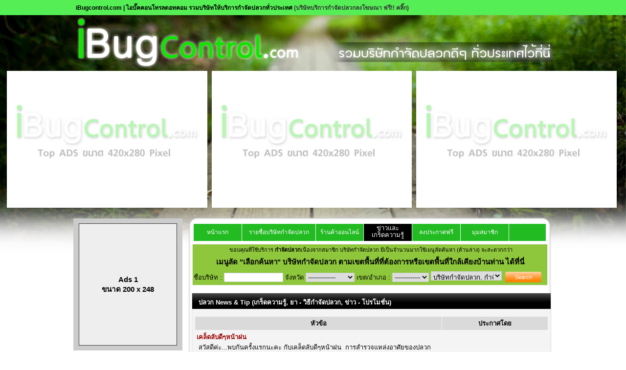

--- FILE ---
content_type: text/html
request_url: http://ibugcontrol.com/?action=Allnews
body_size: 12952
content:
<!DOCTYPE html PUBLIC "-//W3C//DTD XHTML 1.0 Transitional//EN" "http://www.w3.org/TR/xhtml1/DTD/xhtml1-transitional.dtd">
<html xmlns="http://www.w3.org/1999/xhtml">
<head>
<meta http-equiv="Content-Type" content="text/html; charset=utf-8" />
<title>รายชื่อ บริการกำจัดปลวกทั่วประเทศ | iBugcontrol.com ลงประกาศโฆษณาฟรี Free</title>
<!-- leiAFMvA-3MzbkkfYlvB2brvLLs -->
<meta name="copyright" content="iBugcontrol.com" />
<meta name="description" content="ไอบั๊คคอนโทรลดอทคอม แหล่งรวมรายชื่อบริษัทให้บริการกำจัดปลวก และ แมลงรบกวน ทั่วประเทศ  | iBugcontrol.com ลงประกาศโฆษณาฟรี Free" />
<meta name="keywords" content="บริษัท, บริการ, กำจัด, ปลวก,ใน ,เขต, อำเภอ, จังหวัด, bug, termite, ลงประกาศโฆษณาฟรี Free" />
<meta name="robots" content="index,follow" />
<link href="https://fonts.googleapis.com/css?family=Mitr&display=swap" rel="stylesheet">
<link href="css/default.css" rel="stylesheet" type="text/css" />
<link href="css/content.css" rel="stylesheet" type="text/css" />
<link rel="stylesheet" type="text/css" href="css/ajaxtabs.css" />
<link href="css/jquery.lightbox-0.5.css" rel="stylesheet" type="text/css" />
<!--<script src="Scripts/block_rclick.js" type="text/javascript"></script>-->
<script type="text/javascript" src="Scripts/AC_RunActiveContent.js"></script>
<script type="text/javascript" src="js/jquery-1.7.2.min.js"></script>
<script type="text/javascript" src="Scripts/jquery.lightbox-0.5.js"></script>
<script type="text/javascript">
    $(function() {
		 $('#photo-company a').lightBox();
		 $('#photo a').lightBox();
		 $('#photo2 a').lightBox();
    });
</script>
<!--<script type="text/javascript" src="Scripts/easySlider1.7.js"></script>-->
<script type="text/javascript" src="Scripts/ajaxtabs.js"></script>
	
</head>
<body>
<div id="headab">
<table  width="100%" CELLPADDING="0" CELLSPACING="0"><tr><td><center>
	<div class="tex">
	<h2 style="font-size:12px;" >
		iBugcontrol.com | ไอบั๊คคอนโทรลดอทคอม รวมบริษัทให้บริการกำจัดปลวกทั่วประเทศ
		<a href="./?action=contact">(บริษัทบริการกำจัดปลวกลงโฆษณา ฟรี!! คลิ๊ก)</a>
	</h2>	
	</div></center>
	</td></tr>
</table>
</div>

<div class="logo_head">
<img src="images/logo_new.png" class="logo" />
<img src="images/text_logo.png" class="text" />
</div>
<!--end header-->

<script type="text/javascript" src="js/cycle-plugin.js"></script>
<script type="text/javascript">
$(document).ready(function(){
	$('.fade420').cycle({pause:true,timeout:3000,speed:1500,fit:1,containerResize:1,height:280});
	$('.fade980').cycle({pause:true,timeout:3500,speed:2000,fit:1,containerResize:1,height:120});
	//$('.fade2').cycle({timeout:2000,speed:1500});	
});
</script>
<style type="text/css">
div#banner{border:none; background:none; margin:auto; margin-top:0px; padding:0px; width:100%; height:auto; text-align:center; }
.test_banner{ width:100%; margin: auto; padding:0px; }
.test_banner div{ display:none;}
.test_banner li{ margin:auto; width:32%; max-width:420px; display:inline-block; text-align:center; height:auto; max-height:280px; min-height:280px; background:#FFF; position:relative; margin-right:5px; margin-bottom:3px; }
.test_banner li img{ width:100%; max-width:420px; height:auto; position:absolute; margin:0px; padding:0px; top:0; left:0; z-index:8; }
.test_banner li:first-child{  text-align: right;}
.test_banner li:nth-child(2){ }
.test_banner li:nth-child(3){ text-align:left; }
.test_banner li a{ margin:auto; width:100%; max-width:420px; display:inline; max-height:260px; min-height:260px; }

.warper_banner980ft{ display:inline-block; width:100%; min-height:200px; max-height:200px; overflow:hidden; text-align:center; margin:auto; margin-top:10px; }
#banner980ft{ text-align:center; width:980px; display:inline-block; margin-top:10px; margin:auto; overflow:hidden; height:200px; max-height:200px; min-height:200px; list-style:none;}
#banner980ft img{ width:100%; max-width:980px; min-width:980px; height:auto; max-height:200px; min-height:200px; margin:auto;}

@media(max-width:1024px) {/*มือถือ 1024px*/
div#banner{  padding-bottom:0px; margin-bottom:0px; width:100%; margin-top:10px; height:auto; padding-bottom:0px; margin-bottom:0px; }
.test_banner{ width:100%; margin:auto; overflow:hidden; display:block; position: relative;}
.test_banner li{ height:auto; max-height: 210px; min-height:210px; margin-top:42px;  margin-left:3px; overflow: inherit; vertical-align:top; margin-right:3px; margin-bottom:15px; }
.test_banner li img{ width:100%; max-width:420px; }
.test_banner li a{ height:150px; max-height: 150px; min-height:150px;}

.test_banner div{ background:#FFF; font-size:25px; font-weight:bold; display: inline; color:#06C; position: absolute;  z-index:10; width:31.9%; height:40px; margin-left:-316px; text-align:left; line-height:40px;; padding-bottom:3px; }
.test_banner div a{ color:#ff3300;}
.test_banner div a.linkweb{ display:inline-block; float:right; font-family: 'Mitr', sans-serif; color: #000; font-weight:normal; font-size:22px; line-height: normal; background: #ddd; padding-bottom:5px; padding-right:5px; padding-top:3px; padding-left:5px;}
.test_banner div a.adspluakclick{ font-family: 'Mitr', sans-serif; text-align:center; text-indent:10px; color:#F30; font-weight:bold; font-size:20px; padding-left:40px;}
.test_banner div img{ display:inline-block; width:30px; float:left; max-width:30px; height:auto; margin:auto; padding-top:5px; padding-left:5px;}
}
</style>
<div id="banner">
	<ul class="test_banner">
	<li class="fade420"><a href="#" title="ติดต่อ Pluakclick.com"><img src="images/banner_440/top_slide.jpg"></a></li><div><a href="?action=ads" class="adspluakclick">คลิก ลงโฆษณากับเรา</a> </div>
<li class="fade420"><a href="#" title="ติดต่อ Pluakclick.com"><img src="images/banner_440/top_slide.jpg"></a></li><div><a href="?action=ads" class="adspluakclick">คลิก ลงโฆษณากับเรา</a> </div>
<li class="fade420"><a href="#" title="ติดต่อ Pluakclick.com"><img src="images/banner_440/top_slide.jpg"></a></li><div><a href="?action=ads" class="adspluakclick">คลิก ลงโฆษณากับเรา</a> </div>
    </ul>
</div><!--banner-->

<center><table style="width:976; ">
<tr><td width="976" ALIGN="right">

</td></tr></table></center>

<!--end banner-->

<div id="content">
	<div class="sideLeft">
		<table width="223" border="0" cellspacing="0" cellpadding="0" id="bannerl" style="border:0px solid #ddd; background:#ccc; ">

 <tr>
 	<td align="center">
			<div class="position_banner">
			<h3>
			<table width="100%" cellpadding="0" cellspacing="0" border="0">
			<tr>
				<td align="center" style="background:none;">Ads 1</td>
			</tr>
			<tr>
				<td align="center" style="background:none;">ขนาด 200 x 248</td>
			</tr>
			</table>
			</h3>
		</div>
	</td>
 </tr>
 <!--  <tr>
    <td align="center" style="padding-top:0px"><img src="images/banner/left-banner-web.jpg" width="200" height="190" vspace="0"></td>
  </tr>

  <tr>
    <td align="center" style="padding-bottom:8px"><img src="images/banner/left-banner-prm.jpg" width="200" height="208" vspace="5"></td>
  </tr>-->
 </table>	</div><!--end sideLeft-->
	<!--Banner-->
		<!-- End Banner -->
	<!-- search -->
    <div style="float:right; width:735px; display:inline-block; line-height:0px; padding-top:20px; margin-left:0px;">
	﻿<link rel="stylesheet" type="text/css" href="css/jqueryslidemenu.css" />
<!--[if lte IE 7]>
<style type="text/css">
html .jqueryslidemenu{height: 1%;} /*Holly Hack for IE7 and below*/
</style>
<![endif]-->
<script type="text/javascript" src="Scripts/jqueryslidemenu.js"></script>

<div id="myslidemenu" class="jqueryslidemenu">
<ul>
<li><a href="./" >หน้าแรก</a></li>
<li style="width:150px;"><a style="width:150px;" href="./?action=Cname-list" >รายชื่อบริษัทกำจัดปลวก</a></li>
<li><a href="#" >ร้านค้าออนไลน์</a>
	<ul>
		<li><a href="shop.php?act=product">สินค้าทั้งหมด</a></li>
		<li><a href="shop.php">ร้านค้าทั้งหมด</a></li>
	</ul>	
</li>
<li><a href="./?action=Allnews"  class="hovered" ><span>ข่าวและ<br />เกร็ดความรู้</span></a></li>
<!--<li><a href="./?action=ads" >ติดต่อเรา</a></li>-->
<li><a href="./?action=contact" >ลงประกาศฟรี</a></li>
<li><a href="./?action=login" >มุมสมาชิก</a></li>
<!--<li><a href="./4pmarket/" target="_blank"><span class="green">บริการธุรกิจ<br />ลงประกาศฟรี</span></a></li>-->
</ul>
<br style="clear: left" />
</div>    </div>
	<div class="sideRight_search">
	<form action="./?action=Cname-list" name="log" method="post">
<table width="100%" border="0" cellspacing="0" cellpadding="2" style="border:0px solid #ddd; background:#8EC73C">
<tr>
	<td colspan="3">
		<div class="sideRight_reccomend">
		<table width="100%" cellpadding="0" cellspacing="0" border="0">
		<tr>
		<td>	ขอบคุณที่ใช้บริการ 		<strong>กำจัดปลวก</strong>เนื่องจากสมาชิก บริษัทกำจัดปลวก มีเป็นจำนวนมากใช้เมนูลัดค้นหา (ด้านล่าง) จะสะดวกกว่า</td>
		</tr>
		</table>
	</div>	</td>
</tr>
<tr>
	<td colspan="3" align="center" style="background:#8EC73C;"><h1 class="h1blk" style="font-size:15px">เมนูลัด <a href="./?action=termite" title="กำจัดปลวก">"เลือกค้นหา" บริษัทกำจัดปลวก ตามเขตพื้นที่ที่ต้องการหรือเขตพื้นที่ใกล้เคียงบ้านท่าน </a> ได้ที่นี่ </h1></td>
</tr>

  <tr>
    <td colspan="3" align="left" style="padding-top:5px; padding-left:2px">ชื่อบริษัท : 
      <input name="company_name" type="text" class="txtbox" style="width:115px" value=>
    จังหวัด <select name="province" class="txtbox" style="width:100px" onchange="dochange('district', this.value, '');">
		<option value="a">--------------</option>
		<option value="27" >กระบี่</option><option value="1" >กรุงเทพมหานคร</option><option value="2" >กาญจนบุรี</option><option value="58" >กาฬสินธุ์</option><option value="41" >กำแพงเพชร</option><option value="59" >ขอนแก่น</option><option value="23" >จันทบุรี</option><option value="3" >ฉะเชิงเทรา</option><option value="24" >ชลบุรี</option><option value="4" >ชัยนาท</option><option value="60" >ชัยภูมิ</option><option value="28" >ชุมพร</option><option value="29" >ตรัง</option><option value="25" >ตราด</option><option value="44" >ตาก</option><option value="5" >นครนายก</option><option value="6" >นครปฐม</option><option value="61" >นครพนม</option><option value="62" >นครราชสีมา</option><option value="30" >นครศรีธรรมราช</option><option value="45" >นครสวรรค์</option><option value="7" >นนทบุรี</option><option value="31" >นราธิวาส</option><option value="46" >น่าน</option><option value="77" >บึงกาฬ</option><option value="63" >บุรีรัมย์</option><option value="8" >ปทุมธานี</option><option value="9" >ประจวบคีรีขันธ์</option><option value="10" >ปราจีนบุรี</option><option value="32" >ปัตตานี</option><option value="11" >พระนครศรีอยุธยา</option><option value="47" >พะเยา</option><option value="33" >พังงา</option><option value="34" >พัทลุง</option><option value="48" >พิจิตร</option><option value="49" >พิษณุโลก</option><option value="35" >ภูเก็ต</option><option value="64" >มหาสารคาม</option><option value="65" >มุกดาหาร</option><option value="36" >ยะลา</option><option value="66" >ยโสธร</option><option value="67" >ร้อยเอ็ด</option><option value="37" >ระนอง</option><option value="26" >ระยอง</option><option value="13" >ราชบุรี</option><option value="14" >ลพบุรี</option><option value="53" >ลำปาง</option><option value="54" >ลำพูน</option><option value="69" >ศรีสะเกษ</option><option value="70" >สกลนคร</option><option value="38" >สงขลา</option><option value="39" >สตูล</option><option value="15" >สมุทรปราการ</option><option value="16" >สมุทรสงคราม</option><option value="17" >สมุทรสาคร</option><option value="19" >สระบุรี</option><option value="18" >สระแก้ว</option><option value="20" >สิงห์บุรี</option><option value="21" >สุพรรณบุรี</option><option value="40" >สุราษฎร์ธานี</option><option value="71" >สุรินทร์</option><option value="55" >สุโขทัย</option><option value="72" >หนองคาย</option><option value="73" >หนองบัวลำภู</option><option value="22" >อ่างทอง</option><option value="74" >อำนาจเจริญ</option><option value="75" >อุดรธานี</option><option value="56" >อุตรดิตถ์</option><option value="57" >อุทัยธานี</option><option value="76" >อุบลราชธานี</option><option value="42" >เชียงราย</option><option value="43" >เชียงใหม่</option><option value="12" >เพชรบุรี</option><option value="50" >เพชรบูรณ์</option><option value="68" >เลย</option><option value="51" >แพร่</option><option value="52" >แม่ฮ่องสอน</option>	</select>
	เขต/อำเภอ :
	<span id="district">	 
	<select name="district" class="txtbox" style="width:75px">
		<option value="">--------------</option>
	</select>
	</span>
	<select name="type" class="txtbox" style="width:145px">
		<option value="0" selected="selected">บริษัทกำจัดปลวก, กำจัดปลวก</option>
		<option value="1">แฟรนไชส์, ตัวแทน กำจัดปลวก</option>
		<option value="2">จำหน่ายผลิตภัณฑ์น้ำยากำจัดปลวก</option>
	</select>
	<input type="submit" name="Submit" value="Search" class="btn-orange-80" style="position:relative; top:-1px">		</td>
    </tr>
</table>
</form>
<script type="text/javascript">
	<!--	
	function Inint_AJAX() {
	   try { return new ActiveXObject("Msxml2.XMLHTTP"); } catch(e) {} //IE
	   try { return new ActiveXObject("Microsoft.XMLHTTP"); } catch(e) {} //IE
	   try { return new XMLHttpRequest(); } catch(e) {} //Native Javascript
	   alert("XMLHttpRequest not supported");
	   return null;
	};
	//dochange จะถูกเรียกเมื่อมีการเลือก รายการ Combobox ซึ่งจะทำให้ไปเรียก AJAX เพื่อร้องขอข้อมูลถัดไปจาก Server
	function dochange(src, val, val2) {
	  var req = Inint_AJAX();
	  req.onreadystatechange = function () {
		if (req.readyState==4) {
		  if (req.status==200) {
			document.getElementById(src).innerHTML=req.responseText; //รับค่ากลับมา
			if(req.responseText!=" "){
				document.getElementById('txt_subcategory').style.display="inline"; //รับค่ากลับมา
			}else{
				document.getElementById('txt_subcategory').style.display="none"; //รับค่ากลับมา
			}
		  }
		}
	  };
	  req.open("GET", "include/ajax_search.inc.php?data="+src+"&val="+val+"&val2="+val2); //สร้าง connection
	  req.setRequestHeader("Content-Type", "application/x-www-form-urlencoded"); // set Header
	  req.send(null); //ส่งค่า
	}
	//-->
	</script>
	</div>
	<!-- search -->
	<div class="sideRight">
		
		
		<!-- Main article -->
			<script type="text/javascript" src="./Scripts/AC_RunActiveContent.js"></script>
<table width="100%" border="0" cellspacing="0" cellpadding="5" style="border:1px solid #ddd; background:#F4F4F4; margin-top:10px;">
  <tr>
    <td style="background:url(images/bg-news.jpg) repeat-x; height:32px;"><h4 class="wht" style="padding:0 0 5px 8px;">ปลวก News &amp; Tip (เกร็ดความรู้, ยา - วิธีกำจัดปลวก, ข่าว - โปรโมชั่น) </h4></td>
  </tr>
  <tr>
    <td valign="top"><table width="100%" border="0" cellspacing="1" cellpadding="3">
	<tr>
		<td width="48%" align="center" bgcolor="#DADADA"><strong>หัวข้อ</strong></td>
		<td width="20%" align="center" bgcolor="#DADADA"><strong>ประกาศโดย</strong></td>
	</tr>
	<tr onclick="goto('112')" onmouseover="high(this)" onmouseout="low(this)" style="border-bottom:1px dotted #999; cursor:pointer; "><td width="70%" style="border-bottom:1px dotted #ccc; cursor:pointer; "><a href="./?action=news-detail&amp;id=112" title="topicnews"><strong style="color:#990000">เคล็ดลับดีๆหน้าฝน</strong></a><br>&nbsp;สวัสดีค่ะ...พบกันครั้งแรกนะคะ กับเคล็ดลับดีๆหน้าฝน&nbsp;
การสำรวจแหล่งอาศัยของปลวกภายในบ้านแสนรักของเรา
ด้วยตัวเองนั้นทำได</td><td width="30%" align="center" style="font-size:11px; border-bottom:1px dotted #ccc; cursor:pointer; "></td></tr><tr onclick="goto('111')" onmouseover="high(this)" onmouseout="low(this)" style="border-bottom:1px dotted #999; cursor:pointer; "><td width="70%" style="border-bottom:1px dotted #ccc; cursor:pointer; "><a href="./?action=news-detail&amp;id=111" title="topicnews"><strong style="color:#990000">สิทธิพิเศษ...</strong></a><br>
สำหรับลูกค้าที่เรียกใช้บริการระบบกำจัดปลวกด้วยเหยื่อล่อ&nbsp;EXTERRA&nbsp;&nbsp;กับทางบริษัทเรา... รับส่วนลดทันที 20% จากราคาปกต</td><td width="30%" align="center" style="font-size:11px; border-bottom:1px dotted #ccc; cursor:pointer; ">บริษัท ดรากอน พลัส เอ็กซ์เพรส เซอร์วิส (ประเทศไทย) จำกัด</td></tr><tr onclick="goto('110')" onmouseover="high(this)" onmouseout="low(this)" style="border-bottom:1px dotted #999; cursor:pointer; "><td width="70%" style="border-bottom:1px dotted #ccc; cursor:pointer; "><a href="./?action=news-detail&amp;id=110" title="topicnews"><strong style="color:#990000">เรื่องน่ารู้</strong></a><br>&nbsp;ปลวก นับว่าเป็นภัยสำคัญในทุกๆครัวเรือนที่ต้องคำนึงถึงวิธีการกำจัดปลวก ไม่ว่าจะเป็นเชิงป้องกันหรือการกำจัดในภายภาคหลัง ซึ่งต้</td><td width="30%" align="center" style="font-size:11px; border-bottom:1px dotted #ccc; cursor:pointer; "></td></tr><tr onclick="goto('109')" onmouseover="high(this)" onmouseout="low(this)" style="border-bottom:1px dotted #999; cursor:pointer; "><td width="70%" style="border-bottom:1px dotted #ccc; cursor:pointer; "><a href="./?action=news-detail&amp;id=109" title="topicnews"><strong style="color:#990000">สารกำจัดปลวกแมลง  BIO 100%</strong></a><br>&nbsp;สารโรติโนน ใช้กำจัดปลวกได้ทุกชนิด
เป็นสารที่สกัดได้จากหางไหล โดยหางไหลเป็นไม้เลื้อยชนิดแข็ง มี 2 ชนิด ได้แก่ หางไหลแดง เมื่</td><td width="30%" align="center" style="font-size:11px; border-bottom:1px dotted #ccc; cursor:pointer; "></td></tr><tr onclick="goto('108')" onmouseover="high(this)" onmouseout="low(this)" style="border-bottom:1px dotted #999; cursor:pointer; "><td width="70%" style="border-bottom:1px dotted #ccc; cursor:pointer; "><a href="./?action=news-detail&amp;id=108" title="topicnews"><strong style="color:#990000">นวตกรรมใหม่ร่วมสร้างสรรค์เทคโนโลยีใหม่การกำจัดปลวกรับสมัครพนักงานเพ่ิม</strong></a><br>SPN&nbsp; รับสมัครพนักงาน
บริษัท เอสพีเอ็น เทรดดิ้ง แอนด์ เซอร์วิส จำกัด ผู้ให้บริการงานดูแลป้องกันควบคุมกำจัดปลวก แมลง&nbsp;สัตว</td><td width="30%" align="center" style="font-size:11px; border-bottom:1px dotted #ccc; cursor:pointer; ">บริษัท เอสพีเอ็น เทรดดิ้ง แอนด์ เซอร์วิส จำกัด (SPN กำจัดปลวก)</td></tr><tr onclick="goto('107')" onmouseover="high(this)" onmouseout="low(this)" style="border-bottom:1px dotted #999; cursor:pointer; "><td width="70%" style="border-bottom:1px dotted #ccc; cursor:pointer; "><a href="./?action=news-detail&amp;id=107" title="topicnews"><strong style="color:#990000">วิธีป้องกันและกำจัดปลวก</strong></a><br>หัวข้อข่าว : วิธีการป้องกันและกำจัดปลวก


&nbsp;


    
    การป้องกันและกำจัดปลวกควรเริ่มทำตั้งแต่ยังไ่ม่ได้สร้างบ้าน จึงจ</td><td width="30%" align="center" style="font-size:11px; border-bottom:1px dotted #ccc; cursor:pointer; ">บริษัท ที แอนด์ เอ เพสท์คอนโทรลเซอร์วิส จำกัด</td></tr><tr onclick="goto('106')" onmouseover="high(this)" onmouseout="low(this)" style="border-bottom:1px dotted #999; cursor:pointer; "><td width="70%" style="border-bottom:1px dotted #ccc; cursor:pointer; "><a href="./?action=news-detail&amp;id=106" title="topicnews"><strong style="color:#990000">การใช้สมุนไพรกำจัดปลวก</strong></a><br>&nbsp;
ปลวกกินบ้าน เป็นปัญหาสำคัญของทุกบ้าน เนื่องจากปลวกสามารถ ทำลายบ้านเรือนให้เสียหายอย่างรวดเร็วใน 3 ปี 5 ปี ตรงกันข้ามกับเจ้</td><td width="30%" align="center" style="font-size:11px; border-bottom:1px dotted #ccc; cursor:pointer; ">บริษัท ที แอนด์ เอ เพสท์คอนโทรลเซอร์วิส จำกัด</td></tr><tr onclick="goto('105')" onmouseover="high(this)" onmouseout="low(this)" style="border-bottom:1px dotted #999; cursor:pointer; "><td width="70%" style="border-bottom:1px dotted #ccc; cursor:pointer; "><a href="./?action=news-detail&amp;id=105" title="topicnews"><strong style="color:#990000">ความรู้ทั่วไปเกี่ยวกับปลวก</strong></a><br>

    
        
            ความรู้ทั่วไปเกี่ยวกับปลวก 
            
            
                
                    
 </td><td width="30%" align="center" style="font-size:11px; border-bottom:1px dotted #ccc; cursor:pointer; ">บริษัท ที แอนด์ เอ เพสท์คอนโทรลเซอร์วิส จำกัด</td></tr><tr onclick="goto('104')" onmouseover="high(this)" onmouseout="low(this)" style="border-bottom:1px dotted #999; cursor:pointer; "><td width="70%" style="border-bottom:1px dotted #ccc; cursor:pointer; "><a href="./?action=news-detail&amp;id=104" title="topicnews"><strong style="color:#990000">วิธีการใช้ยากำจัดปลวกด้วยตนเอง</strong></a><br>ปลวก นับว่าเป็นภัยสำคัญในทุกๆครัวเรือนที่ต้องคำนึงถึงวิธีการกำจัดปลวก ไม่ว่าจะเป็นเชิงป้องกันหรือการกำจัดในภายภาคหลัง ซึ่งต้องอาจใ</td><td width="30%" align="center" style="font-size:11px; border-bottom:1px dotted #ccc; cursor:pointer; ">Admin</td></tr><tr onclick="goto('103')" onmouseover="high(this)" onmouseout="low(this)" style="border-bottom:1px dotted #999; cursor:pointer; "><td width="70%" style="border-bottom:1px dotted #ccc; cursor:pointer; "><a href="./?action=news-detail&amp;id=103" title="topicnews"><strong style="color:#990000">4. ความรู้ทั่วไปเกี่ยวกับปลวก</strong></a><br>ลักษณะจอมปลวกขนาดใหญ่ของปลวกชนิดต่างๆ</td><td width="30%" align="center" style="font-size:11px; border-bottom:1px dotted #ccc; cursor:pointer; ">บริษัท กิจการ เพสท์ คอนโทรล จำกัด 081-120-2039</td></tr><tr onclick="goto('102')" onmouseover="high(this)" onmouseout="low(this)" style="border-bottom:1px dotted #999; cursor:pointer; "><td width="70%" style="border-bottom:1px dotted #ccc; cursor:pointer; "><a href="./?action=news-detail&amp;id=102" title="topicnews"><strong style="color:#990000">3. ความรู้ทั่วไปเกี่ยวกับปลวก</strong></a><br>  นิเวศวิทยาของปลวก
  &nbsp;&nbsp;&nbsp;   สภาพความเป็นอยู่ หรือสภาพทางนิเวศวิทยา  รวมถึงอุปนิสัยในการกินอาหารของปลวกแตกต่างกันออ</td><td width="30%" align="center" style="font-size:11px; border-bottom:1px dotted #ccc; cursor:pointer; ">บริษัท กิจการ เพสท์ คอนโทรล จำกัด 081-120-2039</td></tr><tr onclick="goto('101')" onmouseover="high(this)" onmouseout="low(this)" style="border-bottom:1px dotted #999; cursor:pointer; "><td width="70%" style="border-bottom:1px dotted #ccc; cursor:pointer; "><a href="./?action=news-detail&amp;id=101" title="topicnews"><strong style="color:#990000">2. ความรู้ทั่วไปเกี่ยวกับปลวก</strong></a><br>  การสร้างอาณาจักรหรือนิคมของปลวก
 เริ่มต้นขึ้นเมื่อฤดูการเหมาะสม ส่วนใหญ่มักเป็นช่วงหลังฝนตกปีละประมาณ  2-3  ครั้งโดยแมลงเม่าเพศ</td><td width="30%" align="center" style="font-size:11px; border-bottom:1px dotted #ccc; cursor:pointer; ">บริษัท กิจการ เพสท์ คอนโทรล จำกัด 081-120-2039</td></tr><tr onclick="goto('98')" onmouseover="high(this)" onmouseout="low(this)" style="border-bottom:1px dotted #999; cursor:pointer; "><td width="70%" style="border-bottom:1px dotted #ccc; cursor:pointer; "><a href="./?action=news-detail&amp;id=98" title="topicnews"><strong style="color:#990000">1. ความรู้ทั่วไปเกี่ยวกับปลวก</strong></a><br>ชีวิตความเป็นอยู่ และวงจรชีวิตของปลวก
 ปลวกเป็นแมลงที่มีชีวิตความเป็นอยู่แบบสังคม  มักอยู่รวมกันเป็นกลุ่มใหญ่ภายในรังโดยทั่วไปมีน</td><td width="30%" align="center" style="font-size:11px; border-bottom:1px dotted #ccc; cursor:pointer; ">บริษัท กิจการ เพสท์ คอนโทรล จำกัด 081-120-2039</td></tr><tr onclick="goto('97')" onmouseover="high(this)" onmouseout="low(this)" style="border-bottom:1px dotted #999; cursor:pointer; "><td width="70%" style="border-bottom:1px dotted #ccc; cursor:pointer; "><a href="./?action=news-detail&amp;id=97" title="topicnews"><strong style="color:#990000">ปลวก (Termites)</strong></a><br>&nbsp;ปลวก (Termites)
ปลวก เป็นแมลงสังคม (social insects)อยู่รวมกันเป็นกลุ่มภายในรัง ประชากรภายในรังแบ่งเป็น 3 วรรณะ&nbsp;มีหน้าท</td><td width="30%" align="center" style="font-size:11px; border-bottom:1px dotted #ccc; cursor:pointer; ">Admin</td></tr><tr onclick="goto('96')" onmouseover="high(this)" onmouseout="low(this)" style="border-bottom:1px dotted #999; cursor:pointer; "><td width="70%" style="border-bottom:1px dotted #ccc; cursor:pointer; "><a href="./?action=news-detail&amp;id=96" title="topicnews"><strong style="color:#990000">กำจัดปลวก กับ เอ็กซ์เทอร์ร่า (EXTERRA)</strong></a><br>&nbsp;กำจัดปลวก กับ เอ็กซ์เทอร์ร่า (EXTERRA)


นี่คือขั้นตอนง่ายๆ ที่เอ็กซ์เทอร์ร่าช่วยคุณได้
1. เอ็กซ์เทอร์ร่า เริ่มต้นจากใต้</td><td width="30%" align="center" style="font-size:11px; border-bottom:1px dotted #ccc; cursor:pointer; ">Admin</td></tr><tr onclick="goto('95')" onmouseover="high(this)" onmouseout="low(this)" style="border-bottom:1px dotted #999; cursor:pointer; "><td width="70%" style="border-bottom:1px dotted #ccc; cursor:pointer; "><a href="./?action=news-detail&amp;id=95" title="topicnews"><strong style="color:#990000">บ้านปลอดปลวก  รอบรู้เรื่องบ้านๆ ตอนที่ 2</strong></a><br>&nbsp;บ้านปลอดปลวก &ndash; ตอนที่ 2 ของคอลัมน์ &ldquo;รอบรู้เรื่องบ้านๆ&rdquo;

ท่านผู้อ่านครับ บ่อยครั้งที่บ้านพักอาศัยทั่วๆ ไป</td><td width="30%" align="center" style="font-size:11px; border-bottom:1px dotted #ccc; cursor:pointer; ">Admin</td></tr><tr onclick="goto('94')" onmouseover="high(this)" onmouseout="low(this)" style="border-bottom:1px dotted #999; cursor:pointer; "><td width="70%" style="border-bottom:1px dotted #ccc; cursor:pointer; "><a href="./?action=news-detail&amp;id=94" title="topicnews"><strong style="color:#990000">เชื่อจอมปลวกยักษ์ทำธุรกิจเฮง</strong></a><br>&nbsp;เชื่อจอมปลวกยักษ์ทำธุรกิจเฮง
สองสามีภรรยาชาวสุโขทัยหอบเสื่อผืนหมอนใบ เปิดร้านรับจ้างซ่อมหม้อน้ำรถยนต์ ใน จ.พระนครศรีอยุธยา </td><td width="30%" align="center" style="font-size:11px; border-bottom:1px dotted #ccc; cursor:pointer; ">Admin</td></tr><tr onclick="goto('93')" onmouseover="high(this)" onmouseout="low(this)" style="border-bottom:1px dotted #999; cursor:pointer; "><td width="70%" style="border-bottom:1px dotted #ccc; cursor:pointer; "><a href="./?action=news-detail&amp;id=93" title="topicnews"><strong style="color:#990000">ปลวกรู้ทัน.....</strong></a><br>&nbsp;อย่า..งก!! เอาเงินไปใช้บ้างเดี๋ยวปลวกกิน&nbsp;
(ปลวกรู้ทันกินเงินหมดเลย... แล้วจะเอาเงินที่ไหนไปกำจัดปลวกละหว่า)
&nbsp;
ท</td><td width="30%" align="center" style="font-size:11px; border-bottom:1px dotted #ccc; cursor:pointer; ">Admin</td></tr><tr onclick="goto('92')" onmouseover="high(this)" onmouseout="low(this)" style="border-bottom:1px dotted #999; cursor:pointer; "><td width="70%" style="border-bottom:1px dotted #ccc; cursor:pointer; "><a href="./?action=news-detail&amp;id=92" title="topicnews"><strong style="color:#990000">อย่างนี้ก็มี! ปลวกบุกธนาคารอินเดีย สูญ10ล้าน</strong></a><br>&nbsp;23 เม.ย. 2011 -&nbsp;ฝูงปลวกเขมือบธนบัตรในเซฟของธนาคารของอินเดีย เสียหายกว่า 10 ล้านรูปี..
สำนักข่าวต่างประเทศ รายงานเมื่อ </td><td width="30%" align="center" style="font-size:11px; border-bottom:1px dotted #ccc; cursor:pointer; ">Admin</td></tr><tr onclick="goto('90')" onmouseover="high(this)" onmouseout="low(this)" style="border-bottom:1px dotted #999; cursor:pointer; "><td width="70%" style="border-bottom:1px dotted #ccc; cursor:pointer; "><a href="./?action=news-detail&amp;id=90" title="topicnews"><strong style="color:#990000">นักวิจัยไทยเจ๋งใช้สมุนไพรฆ่าปลวก (เอ็กไซด์ไทยโพสต์ 4 มิ.ย.)</strong></a><br>&nbsp;&nbsp;ปัญหา &ldquo; ปลวกกินบ้าน &ldquo; ถือเป็นปัญหาที่สำคัญปัญหาหนึ่งที่คนไทยประสบอยู่ตอนนี้ เนื่องจากปลวกสามารถ ทำลายบ้านเ</td><td width="30%" align="center" style="font-size:11px; border-bottom:1px dotted #ccc; cursor:pointer; ">Admin</td></tr><tr onclick="goto('89')" onmouseover="high(this)" onmouseout="low(this)" style="border-bottom:1px dotted #999; cursor:pointer; "><td width="70%" style="border-bottom:1px dotted #ccc; cursor:pointer; "><a href="./?action=news-detail&amp;id=89" title="topicnews"><strong style="color:#990000">'แซนฮอส' บุกจัดสรร-คอนโดลุยธุรกิจปลวกดันยอดขาย 25 ล้าน</strong></a><br>&nbsp;ข่าวเศรษฐกิจ&nbsp;หนังสือพิมพ์บ้านเมือง -- เสาร์ที่ 16 มกราคม 2553 11:42:17 น.
&quot;แซนฮอส&quot; รุกหนักตลาดกำจัดปลวกรับปี</td><td width="30%" align="center" style="font-size:11px; border-bottom:1px dotted #ccc; cursor:pointer; ">Admin</td></tr><tr onclick="goto('88')" onmouseover="high(this)" onmouseout="low(this)" style="border-bottom:1px dotted #999; cursor:pointer; "><td width="70%" style="border-bottom:1px dotted #ccc; cursor:pointer; "><a href="./?action=news-detail&amp;id=88" title="topicnews"><strong style="color:#990000">เซนตริคอน / sentricon</strong></a><br>&nbsp;&nbsp;

&ldquo;ระบบเหยื่อกำจัดปลวกเซนตริคอน (Sentricon) ตายยกรัง 100%&rdquo;
เป็นนวัดกรรมใหม่ล่าสุดของระบบเหยื่อกำจัดปลวก</td><td width="30%" align="center" style="font-size:11px; border-bottom:1px dotted #ccc; cursor:pointer; ">Admin</td></tr><tr onclick="goto('81')" onmouseover="high(this)" onmouseout="low(this)" style="border-bottom:1px dotted #999; cursor:pointer; "><td width="70%" style="border-bottom:1px dotted #ccc; cursor:pointer; "><a href="./?action=news-detail&amp;id=81" title="topicnews"><strong style="color:#990000">ปลวก Termite (White ants)</strong></a><br>&nbsp;

    
        
            เป็นแมลงชนิดหนึ่งในอันดับ Isoptera Order มีชีวิตอยู่ร่วมกันเป็นหมู่ นับเป็นศัตรู สำคัญ ต่อเศ</td><td width="30%" align="center" style="font-size:11px; border-bottom:1px dotted #ccc; cursor:pointer; ">Admin</td></tr><tr onclick="goto('80')" onmouseover="high(this)" onmouseout="low(this)" style="border-bottom:1px dotted #999; cursor:pointer; "><td width="70%" style="border-bottom:1px dotted #ccc; cursor:pointer; "><a href="./?action=news-detail&amp;id=80" title="topicnews"><strong style="color:#990000">สาเหตุของการเกิดปลวกมากที่ประเทศไทย</strong></a><br>ปฏิวัติ...รูปแบบการกำจัดปลวก
คุณเคยได้ยินประโยคเหล่านี้มั้ย ?&nbsp;&nbsp; เอ...แล้วเขาปฏิวัติกันอย่างไร&nbsp; แล้วระบบเซนทริคอน ห</td><td width="30%" align="center" style="font-size:11px; border-bottom:1px dotted #ccc; cursor:pointer; ">Admin</td></tr><tr onclick="goto('79')" onmouseover="high(this)" onmouseout="low(this)" style="border-bottom:1px dotted #999; cursor:pointer; "><td width="70%" style="border-bottom:1px dotted #ccc; cursor:pointer; "><a href="./?action=news-detail&amp;id=79" title="topicnews"><strong style="color:#990000">เอนไซม์ทนด่างจากปลวกสำหรับฟอกเยื่อกระดาษ</strong></a><br>&nbsp;เอนไซม์ทนด่างจากปลวกสำหรับฟอกเยื่อกระดาษ (ENZbleach)&nbsp; ลดใช้พลังงาน ลดต้นทุน และรักษ์สิ่งแวดล้อม

เอนไซม์ทนด่างจากปลวก</td><td width="30%" align="center" style="font-size:11px; border-bottom:1px dotted #ccc; cursor:pointer; ">Admin</td></tr><tr onclick="goto('78')" onmouseover="high(this)" onmouseout="low(this)" style="border-bottom:1px dotted #999; cursor:pointer; "><td width="70%" style="border-bottom:1px dotted #ccc; cursor:pointer; "><a href="./?action=news-detail&amp;id=78" title="topicnews"><strong style="color:#990000">กระบวนการสร้างสวนเห็ดของปลวก</strong></a><br>ชื่อผู้ทำโครงงาน
นางสาวธิดารัตน์ พุทธิมา, นางสาววงเดือน ใจมาขัติ, นางสาวชญาณิน เผ่าพัฒน์&nbsp;
&nbsp;
ชื่ออาจารย์ที่ปรึกษา
อาจ</td><td width="30%" align="center" style="font-size:11px; border-bottom:1px dotted #ccc; cursor:pointer; ">Admin</td></tr><tr onclick="goto('77')" onmouseover="high(this)" onmouseout="low(this)" style="border-bottom:1px dotted #999; cursor:pointer; "><td width="70%" style="border-bottom:1px dotted #ccc; cursor:pointer; "><a href="./?action=news-detail&amp;id=77" title="topicnews"><strong style="color:#990000">ปลวกตัวร้ายทำลายบ้าน กำจัดให้สิ้นซากอย่างปลอดภัย</strong></a><br>ปัญหาหนักอกของท&#63242;านที่เป&#63250;นเจ&#63243;าของบ&#63243;านทั้งหลาย คือการที่มีสัตว&#63246;ตัวเล็กๆ ที่ไม&#63242;ได&#63243;รั</td><td width="30%" align="center" style="font-size:11px; border-bottom:1px dotted #ccc; cursor:pointer; ">Admin</td></tr><tr onclick="goto('76')" onmouseover="high(this)" onmouseout="low(this)" style="border-bottom:1px dotted #999; cursor:pointer; "><td width="70%" style="border-bottom:1px dotted #ccc; cursor:pointer; "><a href="./?action=news-detail&amp;id=76" title="topicnews"><strong style="color:#990000">ปลวกผู้ย่้อยสลายในธรรมชาติ</strong></a><br>ปลวก&nbsp;&nbsp; จัดเป็นแมลงสังคมชนิดหนึ่ง จัดอยู่ในอันดับ&nbsp;Isoptera&nbsp;มีชีวิตความเป็นอยู่อย่างสลับซับซ้อน แบ่งออกเป็น 3 วร</td><td width="30%" align="center" style="font-size:11px; border-bottom:1px dotted #ccc; cursor:pointer; ">Admin</td></tr><tr onclick="goto('75')" onmouseover="high(this)" onmouseout="low(this)" style="border-bottom:1px dotted #999; cursor:pointer; "><td width="70%" style="border-bottom:1px dotted #ccc; cursor:pointer; "><a href="./?action=news-detail&amp;id=75" title="topicnews"><strong style="color:#990000">วิธีการป้องกันและกำจัดปลวก</strong></a><br>บ่อยครั้งที่บ้านต่างๆ กว่า 90% มักมีอันต้องผุพังไปก่อนเวลาอันสมควรจากปลวก และแมลงร้ายสารพัดชนิด โดยเฉพาะปลวกนั้นถือว่าเป็นมหันตภัย</td><td width="30%" align="center" style="font-size:11px; border-bottom:1px dotted #ccc; cursor:pointer; ">Admin</td></tr><tr onclick="goto('74')" onmouseover="high(this)" onmouseout="low(this)" style="border-bottom:1px dotted #999; cursor:pointer; "><td width="70%" style="border-bottom:1px dotted #ccc; cursor:pointer; "><a href="./?action=news-detail&amp;id=74" title="topicnews"><strong style="color:#990000">การป้องกันกำจัด...ปลวก</strong></a><br>&nbsp;ปลวกเป็นแมลงที่มีบทบาทสำคัญอย่างยิ่งต่อสิ่งมีชีวิตอื่นๆ โดยเฉพาะมนุษย์ เนื่องจากปลวกใช้เซลลูโลสเป็นอาหาร ทำให้เกิดอันตรายโดย</td><td width="30%" align="center" style="font-size:11px; border-bottom:1px dotted #ccc; cursor:pointer; ">Admin</td></tr><tr><td colspan="2"><div id="page">หน้า : <strong>1</strong><a href=./?action=Allnews&amp;page=2>2</a><a href=./?action=Allnews&amp;page=3>3</a><a href=./?action=Allnews&amp;page=4>4</a></div></td></tr>     
    </table></td>
  </tr>
</table>
<script  type="text/javascript">
 function high(obj){obj.style.background='#FFFFB7'; }
 function low(obj){ obj.style.background='none'; }
 function goto(code){
 	window.location="./?action=news-detail&id="+code;
 }
</script>
<style type="text/css">
#page {
font-size:11px;
font-weight:700;
color:#555;
clear:both;
border-top:0px dotted #36c;
margin:10px 0 5px 10px;
padding:10px 5px;
}

#page strong {
border:1px solid #36c;
background-color:#dff;
color:#36c;
margin:0 2px;
padding:2px 5px;
}

#page a {
border:1px solid #666;
background-color:#eee;
color:#666;
font-weight:400;
text-decoration:none;
margin:0 2px;
padding:2px 5px;
}

#page a:hover {
border:1px solid #f60;
background-color:#fec;
color:#f60;
text-decoration:underline;
}
</style>		<!-- end Main article-->
		
		<div class="sideRight_reccomend2">
		<table width="100%" border="0" cellspacing="0" cellpadding="2" style="border:0px solid #ddd; background:#f00; margin:0 0 2px 0">
<tr>
	<td align="center">
	<a href="./?action=website" title="ดูรายละเอียด"><img src="test/images/website-design-text.gif" border="0" /></a>
	</td>
</tr>
</table>
		﻿<table width="100%" cellpadding="5" cellspacing="0" border="0">
		<tr>
		<td width="2%"><div style="height:60px; margin:auto; border:2px solid #fff;"><h4><a href="./?action=contact"><img src="images/adv.jpg" width="400"></a></h4></div></td>
		<td valign="middle" align="left">
			(เงื่อนไขเป็นไปตามที่บริษัทกำหนด)&nbsp;&nbsp;<a href="./?action=contact"><u>>>คลิ๊กที่นี้<<</u></a>
		</td>
		</tr>
	  </table>	</div>
		
	</div><!--end sideRight-->	
	
</div><!--end content-->

<div class="warper_banner980ft">
<div id="banner980ft" class="fade980">
<a href="#" title="ติดต่อลงโฆษณา"><img src="images/banner_440/footer_slide.jpg"></a></div><!--banner980ft-->
</div><!--warper_banner980ft-->

<!-- termite -->
<div id="footer_termite">
<div><p>
<table width="100%" cellpadding="0" cellspacing="0" border="0">
<tr><td align="center">  <h2 class="h1blk_L">กำจัดปลวก</h2></td>
  <td align="center"></td>
  <td colspan="3"> แหล่งรวม บริษัทปลวก มากที่สุด สามารถค้นหารายละเอียดบริษัทฯและเข้าถึงได้ทุกเขต ทุกอำเภอ ทุกจังหวัด ในประเทศได้อย่างรวดเร็ว รวมถึงยา วิธีการ  
เกร็ดความรู้ คลิปวีดีโอ ข่าวประชาสัมพันธ์และอื่น ๆ อีกมากมายที่สมาชิก บริษัทกำจัดปลวก ที่มีชื่อเสียงชั้นนำทั่วประเทศได้ลงประกาศไว้ บางขุนเทียน บางคอแหลม บางซื่อ บางนา บางบอน บางพลัด บางรัก บางเขน บางแค บึงกุ่ม ปทุมวัน ประเวศ ป้อมปราบศัตรูพ่าย พญาไท พระนคร</td>
  </tr>
<tr><td width="22%" colspan="2">ซึ่งจะเป็นประโยชน์อย่างยิ่งต่อผู้ที่ต้องการหาข้อมูล หรือต้องการ</td><td width="14%"> <h3 class="h1blk_L">กำจัดปลวก</h3></td><td colspan="2"> และต่อผู้ประกอบการเอง กำจัดปลวกคลองสาน คลองสามวา คลองเตย คันนายาว จตุจักร จอมทอง ดอนเมือง ดินแดง ดุสิต ตลิ่งชัน ทวีวัฒนา ทุ่งครุ ธนบุรี บางกอกน้อย บางกอกใหญ่ บางกะปิ  </td></tr>
<tr><td colspan="5">พระโขนง ภาษีเจริญ มีนบุรี ยานนาวา ราชเทวี ราษฎร์บูรณะ ลาดกระบัง ลาดพร้าว วังทองหลาง วัฒนา สวนหลวง สะพานสูง สัมพันธวงศ์ สาทร สายไหม หนองจอก หนองแขม หลักสี่ ห้วยขวาง  กรุงเทพกรีฑา กัลปพฤกษ์ กาญจนาภิเษก เกษตรนวมินทร์ คลองกุ่ม คลองจั่น คลองตัน คลองตันเหนือ คู้บอน เคหะร่มเกล้า งามวงศ์วาน จรเข้บัว จรัญสนิทวงศ์ จอมพล เจริญนคร แจ้งวัฒนะ ช่องนนทรี ชัยพฤกษ์ ชินเขต โชคชัย4 ดาวคะนอง ตลาดพลู ท่าข้าม ท่าพระ ท่าแร้ง ทุ่งมหาเมฆ ทุ่งสองห้อง นวมินทร์ นวลจันทร์ นาคนิวาส นางลิ้นจี่ นิมิตรใหม่ บางขุนนนท์ บางขุนศรี บางจาก บางชัน บางโพงพาง บางมด บางยี่เรือ บางหว้า บางอ้อ บุคคโล ประชาชื่น ประชาราษฎร์ ประชาอุทิศ ประตูน้ำ เปรมประชา พงษ์เพชร พระราม1 พระราม2 พระราม3 พระราม4 พระราม5 พระราม6 พระราม7 พระราม8 พระราม9 พหลโยธิน พัฒนาการ เพชรเกษม มหาพฤฒาราม เมืองทองธานี ร่มเกล้า รังสิต รัชดาภิเษก รัตนาธิเบศร์ ราชพฤกษ์ รามคำแหง รามอินทรา ราษฎร์พัฒนา ลาดบัวขาว ลาดปลาเค้า ลาดยาว ลำสาลี วงเวียนใหญ่ วงศ์สว่าง วังหิน วัชรพล ดอกไม้ วิภาวดีรังสิต ศรีนครินทร์ สรรพาวุธ สวนผัก สวนสยาม สามย่าน สามเสน สีกัน สี่พระยา สุขสวัสดิ์ สุขาภิบาล สุขาภิบาล1 สุขาภิบาล2 สุขาภิบาล3 สุขาภิบาล4  สุขาภิบาล5 สุขุมวิท สุคนธสวัสดิ์ สุวินทวงศ์ เสนานิคม เสรีไทย แสนแสบ แสมดำ หนองบอน หัวลำโพง หัวหมาก อนุสาวรีย์ชัยสมรภูมิ อโศก อโศก-ดินแดง ออเงิน อ่อนนุช อินทามระ อุดมสุข เอกชัย เอกมัย แฮปปี้แลนด์ กระทุ่มแบน กระทุ่มล้ม กิ่งแก้ว คลองหลวง คลองหลวงปทุมธานี คูคต แคราย ติวานนท์ ทรายกองดิน ท่าทราย ท่าทรายนนทบุรี เทพารักษ์ ไทรน้อยนนทบุรี ธัญบุรี นครชัยศรี นครชัยศรีนครปฐม บางกรวย บางกรวย-ไทรน้อย บางกะสอ บางบัวทอง บางพลี บางรักพัฒนา บางเสาธง บางใหญ่ บางใหญ่นนทบุรี ปากเกร็ด ปากน้ำ ปู่เจ้าสมิงพราย พระประแดง พุทธมณฑล พุทธมณฑลสาย2 พุทธมณฑลสาย3 พุทธมณฑลสาย4 พุทธมณฑลสาย5 แพรกษาใหม่ มหาชัย เมืองนครปฐม เมืองนนทบุรี เมืองปทุมธานี เมืองสมุทรปราการ เมืองสมุทรสงคราม เมืองสมุทรสาคร ลาดหลุมแก้ว ลำลูกกา ศาลาธรรมสพน์ สามโคกปทุมธานี สามพราน สำโรง สำโรงใต้ สำโรงเหนือ สุวรรณภูมิ อ้อมน้อย อ้อมใหญ่ อัมพวา กระบี่ กาญจนบุรี กาฬสินธุ์ กำแพงเพชร ขอนแก่น จันทบุรี ฉะเชิงเทรา ชลบุรี ชัยนาท ชัยภูมิ ชุมพร ตรัง ตราด ตาก นครนายก นครปฐม นครพนม นครราชสีมา โคราช นครศรีธรรมราช นครสวรรค์ นนทบุรี นราธิวาส น่าน บุรีรัมย์ ปทุมธานี ประจวบคีรีขันธ์ ปราจีนบุรี ปัตตานี พระนครศรีอยุธยา พะเยา พังงา พัทลุง พิจิตร พิษณุโลก ภูเก็ต มหาสารคาม มุกดาหาร ยะลา ยโสธร ร้อยเอ็ด ระนอง ระยอง ราชบุรี ลพบุรี ลำปาง ลำพูน ศรีสะเกษ สกลนคร สงขลา สตูล สมุทรปราการ สมุทรสงคราม สมุทรสาคร สระบุรี สระแก้ว สิงห์บุรี สุพรรณบุรี สุราษฎ์ธานี สุรินทร์ สุโขทัย หนองคาย หนองบัวลำภู อ่างทอง อำนาจเจริญ อุดรธานี อุตรดิษถ์ อุทัยธานี อุบลราชธานี เชียงราย เชียงใหม่ เพชรบุรี เพชรบูรณ์ เลย แพร่ แม่ฮ่องสอน  กบินทร์บุรีปราจีนบุรีกันตรัง เก้าเลี้ยวนครสวรรค์ เกาะสมุย เฉลิมพระเกียรตินครราชสีมาโคราช ด่านขุนทดนครราชสีมา ตะกั่วป่า ท่าม่วงกาญจนบุรี ท่าใหม่จันทบุรี บางปะอิน บางละมุงชลบุรี บ้านโป่งราชบุรี ปราณบุรี ปากช่อง พญาเม็งรายเชียงราย พัทยา มาบตาพุด  เมืองกระบี่ เมืองกาญจนบุรี เมืองกำแพงเพชร เมืองขอนแก่น
เมืองจันทบุรี เมืองฉะเชิงเทรา เมืองชลบุรี เมืองชัยนาท เมืองชุมพร เมืองเชียงราย เมืองเชียงใหม่ เมืองตรัง เมืองตราด  เมืองตาก เมืองนครนายก เมืองนครศรีธรรมราช เมืองนครสวรรค์ เมืองบุรีรัมย์ </td></tr>


<tr><td colspan="4">เมืองประจวบคีรีขันธ์  เมืองปราจีนบุรี เมืองพระนครศรีอยุธยา เมืองพิษณุโลก เมืองเพชรบุรี เมืองเพชรบูรณ์ เมืองภูเก็ต เมืองมหาสารคาม
เมืองมุกดาหาร เมืองร้อยเอ็ด เมืองระนอง เมืองระยอง เมืองราชบุรี เมืองลพบุรี เมืองลำปาง เมืองสกลนคร เมืองสงขลา เมืองสระบุรี เมืองสิงห์บุรี เมืองสุโขทัย เมืองสุพรรณบุรี เมืองสุราษฎร์ธานี เมืองสุรินทร์ เมืองอุดรธานี เมืองอุบลราชธานี แม่ใจพะเยา แม่วางเชียงใหม่ โรจนะ วังน้อยพระนครศรีอยุธยา ศรีมหาโพธิ์ปราจีนบุรี ศรีราชา สวนผึ้ง สัตหีบ สันกำแพงเชียงใหม่ สันทรายเชียงใหม่ สารภีเชียงใหม่ หัวหิน หางดงเชียงใหม่ หาดใหญ่ แหลมงอบตราด อ่าวอุดม อุทัย พระนครศรีอยุธยา </td><td width="20%"><h4 class="h1blk_L">กำจัดปลวก</h4></td>
</tr>
</table>
	</p></div>
</div>
<!--termite-->

<div id="footer">
	<div>
	<strong style="color:#000;">All right reserved by iBugcontrol.com</strong>
	<p style="color:#000;">E-mail : webmaster@ibugcontrol.com<br /><a style="color:#999999;" href="http://www.iBugcontrol.com/" target="_blank">กำจัดปลวก</a> | <a style="color:#999999;" href="http://www.iBugcontrol.com/" target="_blank">บริการกำจัดปลวก</a> | <a style="color:#999999;" href="http://www.iBugcontrol.com/">บริษัทปลวก</a> | <a style="color:#999999;" href="http://www.iBugcontrol.com/" target="_blank">บริษัทกำจัดปลวก</a> | <a style="color:#999999;" href="http://www.iBugcontrol.com/" target="_blank">ปลวก</a> | <a style="color:#999999;" href="http://www.iBugcontrol.com/" target="_blank">www.iBugcontrol.com</a><br />
	</p>
	</div>
</div><!--end footer-->
</body>
</html>


--- FILE ---
content_type: text/css
request_url: http://ibugcontrol.com/css/default.css
body_size: 2065
content:
@charset "utf-8";
/*ไทย*/
h1,h2,h3,h4,h5,p,ul,dd,dl,form{margin:0px; padding:0px;}
a{color:#333333; text-decoration:none;}
a:hover{color:#990000; text-decoration:none;}

.mouseover{background-color:none}
.mouseover:hover{background-color:#A4C2E8}

/**:first-child+html .FixwidthIE7{width:740px; float:right; margin:0px; padding:0px;}*/

.empty_banner{width:199px; height:248px; background:#eee; border:1px solid #333; margin:10px 0 10px 0; line-height:248px}

.position_banner{width:199px; height:248px; background:#eee; border:1px solid #333; margin:10px 0 10px 0}
.position_banner table{ margin:105px 0 0 0;}

html{ height:100%; }
body{margin:0px; padding:0px; font-family:Arial, Helvetica, sans-serif; font-size:13px; background:url(../images/bg_new.jpg) center top no-repeat; background-size: 100% 100%; }
.wht{color:#FFF;}
.h1blk{color:#000; border-bottom:none; font-size:18px; padding-bottom:0px}
.h1blk_L{color:#333; border-bottom:none; font-size:18px; padding-bottom:0px}
.left_termite{float:left; width:230px; color:#333; font-size:8px}
.h1blk a{color:#000; text-decoration:none}
.h1blk a:hover{color:#333; text-decoration:none}
*:first-child+html .wht{font-size:13px;}
.grn{color:#00974B; font-size:11px}
.red{color:#FF0000;}
.blk{color:#000000;}
.yellow{color:#ff0;}
.lightgrn{color:#66FFFF; font-size:11px; font-weight:normal;}
/*-- for vdo --*/
.grey{color:#999999; font-size:11px;}
.blue{color:#0073E6; font-size:11px;}
.blue a{color:#0073E6; font-size:11px;}
.blue a:hover{color:#0073E6; font-size:11px; text-decoration:underline;}
.Cseeall{font-size:12px; color:#ff0; font-weight:normal; text-decoration:none;}
.Cseeall:hover{color:#000}
/*-- for vdo --*/
/* Form*/
.txtbox{width:145px; border:1px solid #ccc;}
.btn_login{background:url(../images/bg-btn.jpg) no-repeat; width:80px; height:27px; border:0px; color:#666666;}
.btn_login:hover{color:#FF0000; cursor:pointer;}
/*Form*/

#header, #footer_termite, #footer{
width:980px;
margin:auto;
margin-top:5px;
}
/**/
#content{ width:980px; overflow:hidden; display:block; margin:auto; margin-top:0px; background:url(../images/new_bg.png) no-repeat center top; }
.logo_head{ width:980px; display:block; margin:auto; padding:2px 0px;}
.logo_head img.text{ float: left; display:inline-block;}
.logo_head img.text{ float:right; display:inline-block; width: auto; margin-top:50px;}
#nav{ width:740px; }
/*------------------------headab---------------------*/
#headab{ width:100%; display: block; margin:auto; margin-top:0px; padding:6px 0px; background-color:#5e5; }
#headab .tex{
font-size:15px; width:970px; text-align:left;

}
*:first-child+html #headab{
margin-top:-3px;
padding-top:10px;
margin-left:auto;
margin-right:auto;
width:100%;
}
/*------------------------headab---------------------*/


/*------------------------- Nav ----------------------------------*/
.menu{
/*background:#DA0203;*/
/*background:#BCD131;*/
background:#000;
text-align:center;
width:10%;
height:35px;
font-size:13px;
color:#fff;
text-decoration:none;
}
.menu a{color:#fff;}
.menu a:hover{color:#FFFFFF;}
.menu:hover{
background:#ff0000;
text-align:center;
width:10%;
cursor:pointer;
color:#FFFFFF;
text-decoration:none;
}
.hovered{
background:#ff0000;
text-align:center;
width:10%;
height:35px;
font-size:13px;
cursor:pointer;
color:#FFFFFF;
text-decoration:none;
}
.hovered a{color:#FFFFFF;}

.menugreen{
background:#8DC73F;
text-align:center;
width:10%;
height:35px;
font-size:13px;
cursor:pointer;
color:#000;
text-decoration:none;
}
.menugreen:hover{
	background:#f00;
	color:#fff
}
.menugreen:hover a{
	color:#fff;
}
.menugreen a{color:#000;}
/*------------------------- Nav ----------------------------------*/

/*------------------------- Banner -----------------------------*/
#banner{
background:url(../images/slider/bg-main.jpg) no-repeat;
border:1px solid #ddd; 
margin:0px 0px 0px 0px; 
width:732px;
height:238px; 

padding:0px;
}
#banner .slider{
float:right;
height:90px;
text-align:right;
}
/*------------------------- Banner -----------------------------*/

/*------------------------- Content ----------------------------------*/
#content .sideLeft{ float:left; width:230px; margin-top:10px;}
#content .sideLeft table{margin-bottom:10px;}
*:first-child+html .sideLeft table{margin-bottom:15px;} /* IE7 */

#content .sideRight{
float:right;
width:735px;
text-align:left;
margin-right:3px;

}
#content .sideRight_reccomend{
font-size:11px;
float:left;
width:100%;
text-align:center;
margin-right:2px;
margin-left:2px;
margin-bottom:0px;
padding:0px;
border:0px solid #eee;
background:#8EC73C;
}
#content .sideRight_reccomend h4{ color:#000; font-size:14px}
#content .sideRight_reccomend h5{ color:#000; font-size:14px}
*:first-child+html #content .sideRight_reccomend h4{font-size:13px; color:#000}

#content .sideRight_search{
float:right;
width:725px;
margin-right:10px;
margin-bottom:5px;
padding:0px;
border:1px solid #eee;
}

#content .sideRight_reccomend2{
float:right;
width:733px;
text-align:center;
margin-right:0px;
margin-top:5px;
margin-left:3px;
margin-bottom:5px;
padding:4px 0 4px 0;
border:1px solid #eee;
/*background:#8EC73C;*/
/*background:#E8FFFF;*/
background:#7FFFD4
}
#content .sideRight_reccomend2 p{ color:#000}


#content .sideRight .hotzone{
float:left;
/*background:url(../images/bg-hotzone.jpg) repeat-x top;*/
/*background-color:#EDEDED;*/
background-color:#CDAA7D;
width:100%;
border:1px solid #ddd;
margin-bottom:10px;
padding-top:5px;
padding-bottom:5px;
}
#content .sideRight .hotzone .viewall{
float:right;
margin:5px 8px 0 0;
}
#content .sideRight .hotzone .viewall img{
border:0px;
margin-right:3px;
}
/*------------------------- Content ----------------------------------*/

/*------------------------- Province + District ---------------------*/
/*#content .sideRight .box_province{float:left;background-color:#EEF5E0;width:100%;border:1px solid #8EC73C; margin-bottom:10px;padding-top:5px;padding-bottom:5px;}*/
#content .sideRight .box_province{float:left;background-color:#F0FFFF;width:98.7%; margin:auto;border:1px solid #8EC73C; margin-bottom:10px;padding-top:5px;padding-bottom:5px;}
#content .sideRight .box_province div{float:left; margin:0 0 4px 0; width:100%}
#content .sideRight .box_province .subprovince{color:#0071E1; float:left; font-size:12px; margin:0 0 2px 10px}	
#content .sideRight .box_province strong a{color:#0071E1; float:left; font-size:14px; margin:0 0 7px 10px; width:125px; display:block}	
#content .sideRight .box_province strong a:hover{color:#000}
#content .sideRight .box_province h2{color:#0071E1; float:left; font-size:14px; margin:0 0 2px 10px}	
#content .sideRight .box_province ul{float:right; width:84%; position:relative; padding:0 0 2px 0; display:inline; margin:0 5px 2px 0; border-bottom:1px solid #ccc}
#content .sideRight .box_province ul li{float:left; list-style:none; padding:0px 4px ; text-align:left; display:inline; font-size:11px; color:#666}
#content .sideRight .box_province ul li a{color:#666; font-size:11px; text-decoration:none;}
#content .sideRight .box_province ul li a:hover{color:#cc0000;}
#content .sideRight .box_province ul li a.hitted{color:#cc0000; font-size:11px; text-decoration:none}
/*IE7*/
*:first-child+html #content .sideRight .box_province h2{color:#0071E1; float:left; font-size:14px; margin:0 0 2px 10px; position:relative; top:-4px}
*:first-child+html #content .sideRight .box_province div{float:left; margin:0 0 1px 0; width:100%; padding:0 0 4px 0}
*:first-child+html #content .sideRight .box_province ul{width:83%; margin:0px; padding:0px}
*:first-child+html #content .sideRight .box_province ul li{margin:0px; padding:0px; width:115px}
/*------------------------- Province + District ---------------------*/


/*---------------------------- Footer Termite----------------------------------*/
#footer_termite div{
margin-top:8px;
color:#333;
font-size:8px;
padding:5px 0 5px 0;
text-align:left;
float:left;
width:980px;
display:none;
}
#footer_termite div p{
float:left;
width:100%;
text-align:left;
color:#333;
}
#footer_termite div p h1,h2,h3,h4{}

/*---------------------------- Footer ----------------------------------*/
#footer div{
margin-top:8px;
background:#8EC73C;
padding:5px 0 5px 0;
text-align:center;
float:left;
width:980px;
}
#footer div strong{
display:block;
color:#ccc;
}
#footer div p{
float:left;
width:100%;
text-align:center;
color:#ccc;
}
#footer div p a{
color:#FF6600;
font-size:11px;
}
#footer div p a:hover{
text-decoration:underline;
}
/*---------------------------- Footer ----------------------------------*/

/*---------------------------- bannerl ----------------------------------*/

/*---------------------------- bannerl ----------------------------------*/